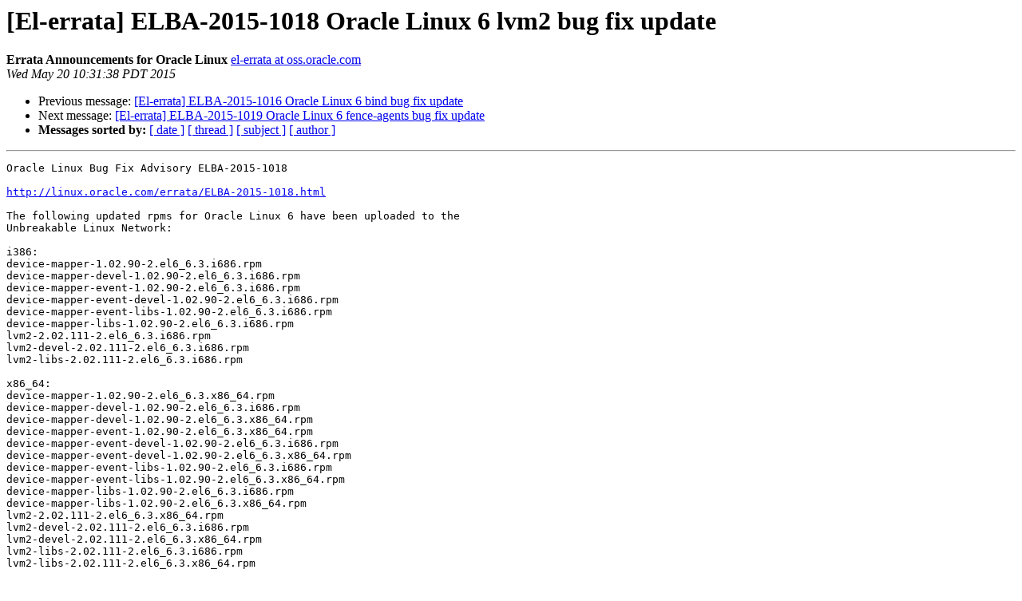

--- FILE ---
content_type: text/html; charset=UTF-8
request_url: https://oss.oracle.com/pipermail/el-errata/2015-May/005085.html
body_size: 1181
content:
<!DOCTYPE HTML PUBLIC "-//W3C//DTD HTML 3.2//EN">
<HTML>
 <HEAD>
   <TITLE> [El-errata] ELBA-2015-1018 Oracle Linux 6 lvm2 bug fix update
   </TITLE>
   <LINK REL="Index" HREF="index.html" >
   <LINK REL="made" HREF="mailto:el-errata%40oss.oracle.com?Subject=Re:%20%5BEl-errata%5D%20ELBA-2015-1018%20Oracle%20Linux%206%20lvm2%20bug%20fix%20update&In-Reply-To=%3C555CC4FA.5070909%40oracle.com%3E">
   <META NAME="robots" CONTENT="index,nofollow">
   <META http-equiv="Content-Type" content="text/html; charset=us-ascii">
   <LINK REL="Previous"  HREF="005084.html">
   <LINK REL="Next"  HREF="005086.html">
 </HEAD>
 <BODY BGCOLOR="#ffffff">
   <H1>[El-errata] ELBA-2015-1018 Oracle Linux 6 lvm2 bug fix update</H1>
    <B>Errata Announcements for Oracle Linux</B> 
    <A HREF="mailto:el-errata%40oss.oracle.com?Subject=Re:%20%5BEl-errata%5D%20ELBA-2015-1018%20Oracle%20Linux%206%20lvm2%20bug%20fix%20update&In-Reply-To=%3C555CC4FA.5070909%40oracle.com%3E"
       TITLE="[El-errata] ELBA-2015-1018 Oracle Linux 6 lvm2 bug fix update">el-errata at oss.oracle.com
       </A><BR>
    <I>Wed May 20 10:31:38 PDT 2015</I>
    <P><UL>
        <LI>Previous message: <A HREF="005084.html">[El-errata] ELBA-2015-1016 Oracle Linux 6 bind bug fix update
</A></li>
        <LI>Next message: <A HREF="005086.html">[El-errata] ELBA-2015-1019 Oracle Linux 6 fence-agents bug fix	update
</A></li>
         <LI> <B>Messages sorted by:</B> 
              <a href="date.html#5085">[ date ]</a>
              <a href="thread.html#5085">[ thread ]</a>
              <a href="subject.html#5085">[ subject ]</a>
              <a href="author.html#5085">[ author ]</a>
         </LI>
       </UL>
    <HR>  
<!--beginarticle-->
<PRE>Oracle Linux Bug Fix Advisory ELBA-2015-1018

<A HREF="http://linux.oracle.com/errata/ELBA-2015-1018.html">http://linux.oracle.com/errata/ELBA-2015-1018.html</A>

The following updated rpms for Oracle Linux 6 have been uploaded to the 
Unbreakable Linux Network:

i386:
device-mapper-1.02.90-2.el6_6.3.i686.rpm
device-mapper-devel-1.02.90-2.el6_6.3.i686.rpm
device-mapper-event-1.02.90-2.el6_6.3.i686.rpm
device-mapper-event-devel-1.02.90-2.el6_6.3.i686.rpm
device-mapper-event-libs-1.02.90-2.el6_6.3.i686.rpm
device-mapper-libs-1.02.90-2.el6_6.3.i686.rpm
lvm2-2.02.111-2.el6_6.3.i686.rpm
lvm2-devel-2.02.111-2.el6_6.3.i686.rpm
lvm2-libs-2.02.111-2.el6_6.3.i686.rpm

x86_64:
device-mapper-1.02.90-2.el6_6.3.x86_64.rpm
device-mapper-devel-1.02.90-2.el6_6.3.i686.rpm
device-mapper-devel-1.02.90-2.el6_6.3.x86_64.rpm
device-mapper-event-1.02.90-2.el6_6.3.x86_64.rpm
device-mapper-event-devel-1.02.90-2.el6_6.3.i686.rpm
device-mapper-event-devel-1.02.90-2.el6_6.3.x86_64.rpm
device-mapper-event-libs-1.02.90-2.el6_6.3.i686.rpm
device-mapper-event-libs-1.02.90-2.el6_6.3.x86_64.rpm
device-mapper-libs-1.02.90-2.el6_6.3.i686.rpm
device-mapper-libs-1.02.90-2.el6_6.3.x86_64.rpm
lvm2-2.02.111-2.el6_6.3.x86_64.rpm
lvm2-devel-2.02.111-2.el6_6.3.i686.rpm
lvm2-devel-2.02.111-2.el6_6.3.x86_64.rpm
lvm2-libs-2.02.111-2.el6_6.3.i686.rpm
lvm2-libs-2.02.111-2.el6_6.3.x86_64.rpm

SRPMS:
<A HREF="http://oss.oracle.com/ol6/SRPMS-updates/lvm2-2.02.111-2.el6_6.3.src.rpm">http://oss.oracle.com/ol6/SRPMS-updates/lvm2-2.02.111-2.el6_6.3.src.rpm</A>



Description of changes:

[2.02.111-2.el6_6.3]
- Fix regression in vgimportclone script that caused failures on
   any duplicate PVs found, hence making the script unusable.



</PRE>

<!--endarticle-->
    <HR>
    <P><UL>
        <!--threads-->
	<LI>Previous message: <A HREF="005084.html">[El-errata] ELBA-2015-1016 Oracle Linux 6 bind bug fix update
</A></li>
	<LI>Next message: <A HREF="005086.html">[El-errata] ELBA-2015-1019 Oracle Linux 6 fence-agents bug fix	update
</A></li>
         <LI> <B>Messages sorted by:</B> 
              <a href="date.html#5085">[ date ]</a>
              <a href="thread.html#5085">[ thread ]</a>
              <a href="subject.html#5085">[ subject ]</a>
              <a href="author.html#5085">[ author ]</a>
         </LI>
       </UL>

<hr>
<a href="https://oss.oracle.com/mailman/listinfo/el-errata">More information about the El-errata
mailing list</a><br>
</body></html>
